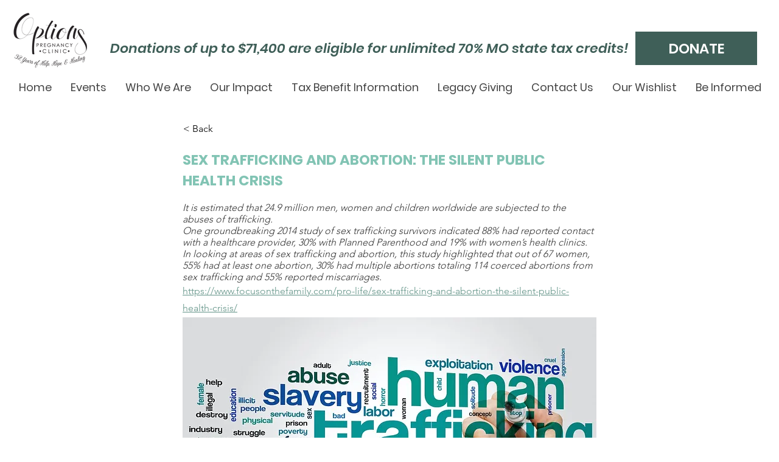

--- FILE ---
content_type: text/javascript
request_url: https://polo.feathr.co/v1/analytics/match/script.js?a_id=69128c68921345a20a07555c&pk=feathr
body_size: -598
content:
(function (w) {
    
        
    if (typeof w.feathr === 'function') {
        w.feathr('integrate', 'ttd', '697a6babe22e1f000222cd49');
    }
        
        
    if (typeof w.feathr === 'function') {
        w.feathr('match', '697a6babe22e1f000222cd49');
    }
        
    
}(window));